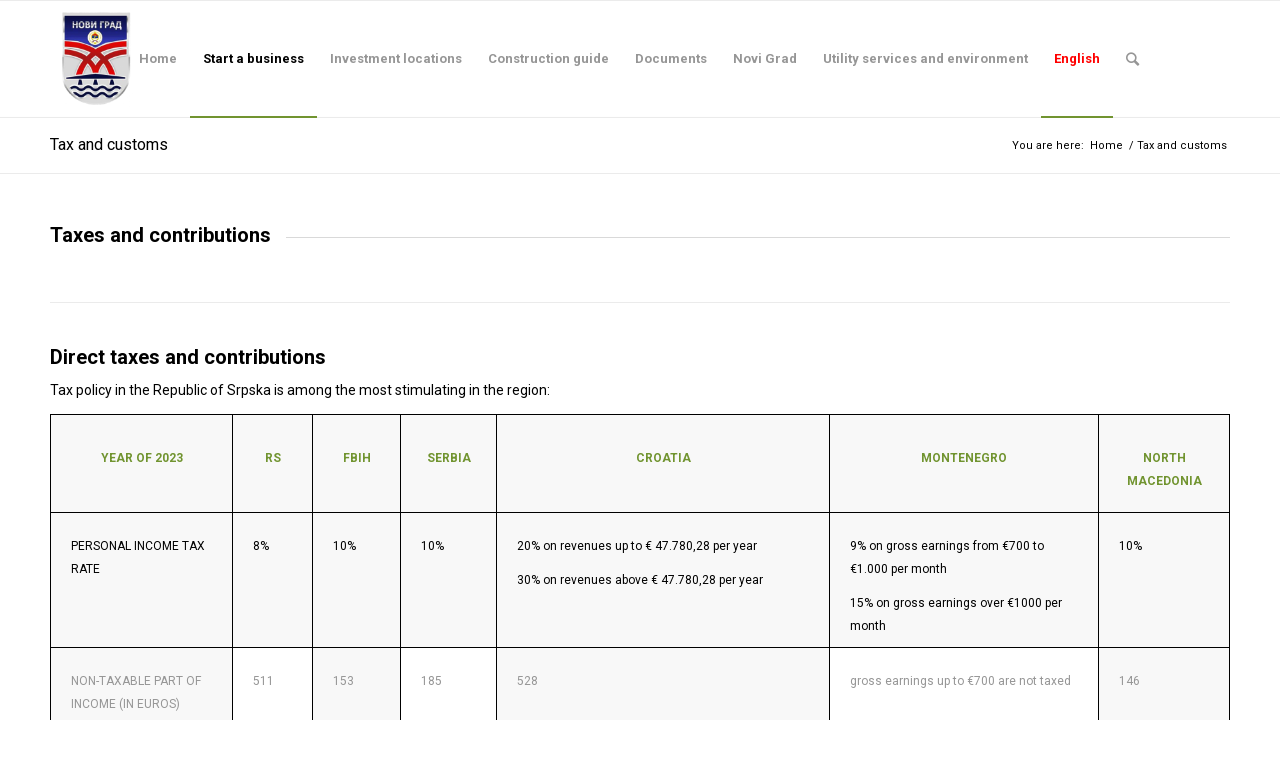

--- FILE ---
content_type: text/html; charset=UTF-8
request_url: http://investnovigrad.com/?page_id=79
body_size: 711144
content:
<!DOCTYPE html>
<html lang="en-US" class="html_stretched responsive av-preloader-disabled av-default-lightbox  html_header_top html_logo_left html_main_nav_header html_menu_right html_large html_header_sticky html_header_shrinking html_mobile_menu_phone html_header_searchicon html_content_align_center html_header_unstick_top_disabled html_header_stretch_disabled html_av-overlay-side html_av-overlay-side-classic html_av-submenu-noclone html_entry_id_79 av-no-preview html_text_menu_active ">
<head>
<meta charset="UTF-8" />
<meta name="robots" content="index, follow" />


<!-- mobile setting -->
<meta name="viewport" content="width=device-width, initial-scale=1, maximum-scale=1">

<!-- Scripts/CSS and wp_head hook -->
<title>Tax and customs &#8211; Opstina Novi Grad</title>
<link rel="alternate" hreflang="en" href="http://investnovigrad.com/?page_id=79" />
<link rel="alternate" hreflang="srl" href="http://investnovigrad.com/?page_id=281&#038;lang=lat" />
<link rel="alternate" hreflang="srb" href="http://investnovigrad.com/?page_id=1594&#038;lang=srb" />
<link rel='dns-prefetch' href='//s.w.org' />
<link rel="alternate" type="application/rss+xml" title="Opstina Novi Grad &raquo; Feed" href="http://investnovigrad.com/?feed=rss2" />
<link rel="alternate" type="application/rss+xml" title="Opstina Novi Grad &raquo; Comments Feed" href="http://investnovigrad.com/?feed=comments-rss2" />

<!-- google webfont font replacement -->

			<script type='text/javascript'>
			if(!document.cookie.match(/aviaPrivacyGoogleWebfontsDisabled/)){
				(function() {
					var f = document.createElement('link');
					
					f.type 	= 'text/css';
					f.rel 	= 'stylesheet';
					f.href 	= '//fonts.googleapis.com/css?family=Roboto:100,400,700';
					f.id 	= 'avia-google-webfont';
					
					document.getElementsByTagName('head')[0].appendChild(f);
				})();
			}
			</script>
					<script type="text/javascript">
			window._wpemojiSettings = {"baseUrl":"https:\/\/s.w.org\/images\/core\/emoji\/11\/72x72\/","ext":".png","svgUrl":"https:\/\/s.w.org\/images\/core\/emoji\/11\/svg\/","svgExt":".svg","source":{"concatemoji":"http:\/\/investnovigrad.com\/wp-includes\/js\/wp-emoji-release.min.js?ver=4.9.26"}};
			!function(e,a,t){var n,r,o,i=a.createElement("canvas"),p=i.getContext&&i.getContext("2d");function s(e,t){var a=String.fromCharCode;p.clearRect(0,0,i.width,i.height),p.fillText(a.apply(this,e),0,0);e=i.toDataURL();return p.clearRect(0,0,i.width,i.height),p.fillText(a.apply(this,t),0,0),e===i.toDataURL()}function c(e){var t=a.createElement("script");t.src=e,t.defer=t.type="text/javascript",a.getElementsByTagName("head")[0].appendChild(t)}for(o=Array("flag","emoji"),t.supports={everything:!0,everythingExceptFlag:!0},r=0;r<o.length;r++)t.supports[o[r]]=function(e){if(!p||!p.fillText)return!1;switch(p.textBaseline="top",p.font="600 32px Arial",e){case"flag":return s([55356,56826,55356,56819],[55356,56826,8203,55356,56819])?!1:!s([55356,57332,56128,56423,56128,56418,56128,56421,56128,56430,56128,56423,56128,56447],[55356,57332,8203,56128,56423,8203,56128,56418,8203,56128,56421,8203,56128,56430,8203,56128,56423,8203,56128,56447]);case"emoji":return!s([55358,56760,9792,65039],[55358,56760,8203,9792,65039])}return!1}(o[r]),t.supports.everything=t.supports.everything&&t.supports[o[r]],"flag"!==o[r]&&(t.supports.everythingExceptFlag=t.supports.everythingExceptFlag&&t.supports[o[r]]);t.supports.everythingExceptFlag=t.supports.everythingExceptFlag&&!t.supports.flag,t.DOMReady=!1,t.readyCallback=function(){t.DOMReady=!0},t.supports.everything||(n=function(){t.readyCallback()},a.addEventListener?(a.addEventListener("DOMContentLoaded",n,!1),e.addEventListener("load",n,!1)):(e.attachEvent("onload",n),a.attachEvent("onreadystatechange",function(){"complete"===a.readyState&&t.readyCallback()})),(n=t.source||{}).concatemoji?c(n.concatemoji):n.wpemoji&&n.twemoji&&(c(n.twemoji),c(n.wpemoji)))}(window,document,window._wpemojiSettings);
		</script>
		<style type="text/css">
img.wp-smiley,
img.emoji {
	display: inline !important;
	border: none !important;
	box-shadow: none !important;
	height: 1em !important;
	width: 1em !important;
	margin: 0 .07em !important;
	vertical-align: -0.1em !important;
	background: none !important;
	padding: 0 !important;
}
</style>
<link rel='stylesheet' id='document-gallery-css'  href='http://investnovigrad.com/wp-content/plugins/document-gallery/assets/css/style.min.css?ver=4.4.3' type='text/css' media='all' />
<link rel='stylesheet' id='image-hover-effects-css-css'  href='http://investnovigrad.com/wp-content/plugins/mega-addons-for-visual-composer/css/ihover.css?ver=4.9.26' type='text/css' media='all' />
<link rel='stylesheet' id='style-css-css'  href='http://investnovigrad.com/wp-content/plugins/mega-addons-for-visual-composer/css/style.css?ver=4.9.26' type='text/css' media='all' />
<link rel='stylesheet' id='font-awesome-latest-css'  href='http://investnovigrad.com/wp-content/plugins/mega-addons-for-visual-composer/css/font-awesome/css/font-awesome.css?ver=4.9.26' type='text/css' media='all' />
<link rel='stylesheet' id='modula_stylesheet-css'  href='http://investnovigrad.com/wp-content/plugins/modula-best-grid-gallery/scripts/modula.css?ver=1.3.6' type='text/css' media='all' />
<link rel='stylesheet' id='effects_stylesheet-css'  href='http://investnovigrad.com/wp-content/plugins/modula-best-grid-gallery/scripts/effects.css?ver=1.3.6' type='text/css' media='all' />
<link rel='stylesheet' id='wpml-menu-item-0-css'  href='//investnovigrad.com/wp-content/plugins/sitepress-multilingual-cms/templates/language-switchers/menu-item/style.css?ver=1' type='text/css' media='all' />
<style id='wpml-menu-item-0-inline-css' type='text/css'>
.wpml-ls-slot-3.wpml-ls-current-language, .wpml-ls-slot-3.wpml-ls-current-language a, .wpml-ls-slot-3.wpml-ls-current-language a:visited{color:#dd3333;}
.language_flag{ display: none; }
</style>
<link rel='stylesheet' id='avia-merged-styles-css'  href='http://investnovigrad.com/wp-content/uploads/dynamic_avia/avia-merged-styles-4cfc22e4f99126f2e9c5093de30c9b37.css' type='text/css' media='all' />
		<script type="text/javascript">
			ajaxurl = typeof(ajaxurl) !== 'string' ? 'http://investnovigrad.com/wp-admin/admin-ajax.php' : ajaxurl;
		</script>
		<script type='text/javascript' src='http://investnovigrad.com/wp-includes/js/jquery/jquery.js?ver=1.12.4'></script>
<script type='text/javascript' src='http://investnovigrad.com/wp-includes/js/jquery/jquery-migrate.min.js?ver=1.4.1'></script>
<script type='text/javascript' src='http://investnovigrad.com/wp-includes/js/jquery/ui/core.min.js?ver=1.11.4'></script>
<script type='text/javascript' src='http://investnovigrad.com/wp-content/plugins/mega-addons-for-visual-composer/js/script.js?ver=4.9.26'></script>
<script type='text/javascript' src='http://investnovigrad.com/wp-content/plugins/modula-best-grid-gallery/scripts/jquery.modula.js?ver=4.9.26'></script>
<script type='text/javascript' src='http://investnovigrad.com/wp-content/uploads/dynamic_avia/avia-head-scripts-ed45a0737b3e70aea463579c694589ba.js'></script>
                <script type="text/javascript">
                    var oldOnError = window.onerror;
                    window.onerror = function (message, url, lineNumber) {
                        if (oldOnError) oldOnError.apply(this, arguments);  // Call any previously assigned handler
                                                console.error(message, [url, "Line#: " + lineNumber]);
                                                return true;
                    };
                </script>
            <link rel='https://api.w.org/' href='http://investnovigrad.com/index.php?rest_route=/' />
<link rel="EditURI" type="application/rsd+xml" title="RSD" href="http://investnovigrad.com/xmlrpc.php?rsd" />
<link rel="wlwmanifest" type="application/wlwmanifest+xml" href="http://investnovigrad.com/wp-includes/wlwmanifest.xml" /> 
<meta name="generator" content="WordPress 4.9.26" />
<link rel="canonical" href="http://investnovigrad.com/?page_id=79" />
<link rel='shortlink' href='http://investnovigrad.com/?p=79' />
<link rel="alternate" type="application/json+oembed" href="http://investnovigrad.com/index.php?rest_route=%2Foembed%2F1.0%2Fembed&#038;url=http%3A%2F%2Finvestnovigrad.com%2F%3Fpage_id%3D79" />
<link rel="alternate" type="text/xml+oembed" href="http://investnovigrad.com/index.php?rest_route=%2Foembed%2F1.0%2Fembed&#038;url=http%3A%2F%2Finvestnovigrad.com%2F%3Fpage_id%3D79&#038;format=xml" />
<meta name="generator" content="WPML ver:4.0.5 stt:1,64,65;" />
<link rel="profile" href="http://gmpg.org/xfn/11" />
<link rel="alternate" type="application/rss+xml" title="Opstina Novi Grad RSS2 Feed" href="http://investnovigrad.com/?feed=rss2" />
<link rel="pingback" href="http://investnovigrad.com/xmlrpc.php" />
<!--[if lt IE 9]><script src="http://investnovigrad.com/wp-content/themes/enfold/js/html5shiv.js"></script><![endif]-->
<link rel="icon" href="http://investnovigrad.com/wp-content/uploads/2018/12/favicon-16x16.png" type="image/png">

<!-- To speed up the rendering and to display the site as fast as possible to the user we include some styles and scripts for above the fold content inline -->
<script type="text/javascript">'use strict';var avia_is_mobile=!1;if(/Android|webOS|iPhone|iPad|iPod|BlackBerry|IEMobile|Opera Mini/i.test(navigator.userAgent)&&'ontouchstart' in document.documentElement){avia_is_mobile=!0;document.documentElement.className+=' avia_mobile '}
else{document.documentElement.className+=' avia_desktop '};document.documentElement.className+=' js_active ';(function(){var e=['-webkit-','-moz-','-ms-',''],n='';for(var t in e){if(e[t]+'transform' in document.documentElement.style){document.documentElement.className+=' avia_transform ';n=e[t]+'transform'};if(e[t]+'perspective' in document.documentElement.style)document.documentElement.className+=' avia_transform3d '};if(typeof document.getElementsByClassName=='function'&&typeof document.documentElement.getBoundingClientRect=='function'&&avia_is_mobile==!1){if(n&&window.innerHeight>0){setTimeout(function(){var e=0,o={},a=0,t=document.getElementsByClassName('av-parallax'),i=window.pageYOffset||document.documentElement.scrollTop;for(e=0;e<t.length;e++){t[e].style.top='0px';o=t[e].getBoundingClientRect();a=Math.ceil((window.innerHeight+i-o.top)*0.3);t[e].style[n]='translate(0px, '+a+'px)';t[e].style.top='auto';t[e].className+=' enabled-parallax '}},50)}}})();</script>
<!-- BEGIN ExactMetrics v5.3.7 Universal Analytics - https://exactmetrics.com/ -->
<script>
(function(i,s,o,g,r,a,m){i['GoogleAnalyticsObject']=r;i[r]=i[r]||function(){
	(i[r].q=i[r].q||[]).push(arguments)},i[r].l=1*new Date();a=s.createElement(o),
	m=s.getElementsByTagName(o)[0];a.async=1;a.src=g;m.parentNode.insertBefore(a,m)
})(window,document,'script','https://www.google-analytics.com/analytics.js','ga');
  ga('create', 'UA-175499163-1', 'auto');
  ga('send', 'pageview');
</script>
<!-- END ExactMetrics Universal Analytics -->
		<style type="text/css" id="wp-custom-css">
			.inner-container img{
	padding: 10px;
}

#footer img{
	padding-top: 50px;
}

#footer{
	border-top:1px solid #ebebeb;
}

#media_image-5{
	margin-bottom: 0px;
}

#media_image-5 img{
	width: 100%;
}

#media_image-13{
	padding-left: 75px !important;
	padding-top: 10px !important;
}

.av_one_third{
	margin-left: 0px !important;
}



#text-7{
	width: 386px;
}

#text-5{
	width: 386px;
}


#footer p{
	text-align: justify;
	padding-top: 15px;
	width:386px;
	padding-left: 20px;
		color: #8a949b;
}

#footer .widget{
	margin: 0px;
}


.av-language-switch-item {
	pointer-events: none;
}

.avia_textblock a{
	color: #2d93c5;
	
}


.copyright a:last-child{
	pointer-events: none;
	display: none;
}

.copyright{
	color: black;
}

.copyright a{
	color: black;
}

#tabovi span:last-child{
	width: 2400px;
}

.image-overlay-inside{
	display: none;
}

.avia-fullwidth-portfolio .sort_width_container{
	padding-top: 0px;
}

.wpml-ls-display{
	color: red;
}

#text-7 {
	width: 550px;
}


#text-9 {
	width: 550px;
}


.histroija{
	text-align: justify;
}


#socket{
	border-color:#ebebeb;
}

#scroll-top-link{
	border-color: #ebebeb;
}


.toggle_wrap td{
	padding: 0px !important;
}

.av-inner-tab-title{
	text-transform: none;
}


.av-layout-tab{
	vertical-align: none;
}






@media screen and (max-width: 900px){
	#text-9{
		width: 100%;
	}
}


@media screen and (max-width: 900px){
	#text-7{
		width: 100%;
	}
}

@media screen and (max-width: 900px){
	#text-5{
		width: 100%;
	}
}


@media screen and (max-width: 1024px){
	#av-layout-grid-1{
		height: 100%;
	}
}

@media screen and (max-width: 1024px){
	.responsive #top #wrap_all .av-flex-cells .no_margin{
		display: table-caption;
	}
}

@media screen and (max-width: 1024px){
	.responsive #top #main .container_wrap:first-child{
		display: grid;
	}
}



#top .no_margin.av_one_third{
	width: 100%;
}


@media screen and (max-width: 1024px){
	#top .no_margin.av_one_third{
		width: 100%;
	}
}
		</style>
	<style type='text/css'>
@font-face {font-family: 'entypo-fontello'; font-weight: normal; font-style: normal;
src: url('http://investnovigrad.com/wp-content/themes/enfold/config-templatebuilder/avia-template-builder/assets/fonts/entypo-fontello.eot');
src: url('http://investnovigrad.com/wp-content/themes/enfold/config-templatebuilder/avia-template-builder/assets/fonts/entypo-fontello.eot?#iefix') format('embedded-opentype'), 
url('http://investnovigrad.com/wp-content/themes/enfold/config-templatebuilder/avia-template-builder/assets/fonts/entypo-fontello.woff') format('woff'), 
url('http://investnovigrad.com/wp-content/themes/enfold/config-templatebuilder/avia-template-builder/assets/fonts/entypo-fontello.ttf') format('truetype'), 
url('http://investnovigrad.com/wp-content/themes/enfold/config-templatebuilder/avia-template-builder/assets/fonts/entypo-fontello.svg#entypo-fontello') format('svg');
} #top .avia-font-entypo-fontello, body .avia-font-entypo-fontello, html body [data-av_iconfont='entypo-fontello']:before{ font-family: 'entypo-fontello'; }
</style>

<!--
Debugging Info for Theme support: 

Theme: Enfold
Version: 4.5
Installed: enfold
AviaFramework Version: 4.7
AviaBuilder Version: 0.9.5
aviaElementManager Version: 1.0.1
ML:4096-PU:27-PLA:21
WP:4.9.26
Compress: CSS:all theme files - JS:all theme files
Updates: disabled
PLAu:21
-->
</head>




<body id="top" class="page-template-default page page-id-79  rtl_columns stretched roboto" itemscope="itemscope" itemtype="https://schema.org/WebPage" >

	
	<div id='wrap_all'>

	
<header id='header' class='all_colors header_color light_bg_color  av_header_top av_logo_left av_main_nav_header av_menu_right av_large av_header_sticky av_header_shrinking av_header_stretch_disabled av_mobile_menu_phone av_header_searchicon av_header_unstick_top_disabled av_bottom_nav_disabled  av_header_border_disabled'  role="banner" itemscope="itemscope" itemtype="https://schema.org/WPHeader" >

		<div  id='header_main' class='container_wrap container_wrap_logo'>
	
        <div class='container av-logo-container'><div class='inner-container'><span class='logo'><a href='http://investnovigrad.com/'><img height='100' width='300' src='http://investnovigrad.com/wp-content/uploads/2018/12/46206217_1262421063897919_1464015838511104000_n-228x300.png' alt='Opstina Novi Grad' /></a></span><nav class='main_menu' data-selectname='Select a page'  role="navigation" itemscope="itemscope" itemtype="https://schema.org/SiteNavigationElement" ><div class="avia-menu av-main-nav-wrap"><ul id="avia-menu" class="menu av-main-nav"><li id="menu-item-70" class="menu-item menu-item-type-post_type menu-item-object-page menu-item-home menu-item-top-level menu-item-top-level-1"><a href="http://investnovigrad.com/" itemprop="url"><span class="avia-bullet"></span><span class="avia-menu-text">Home</span><span class="avia-menu-fx"><span class="avia-arrow-wrap"><span class="avia-arrow"></span></span></span></a></li>
<li id="menu-item-85" class="menu-item menu-item-type-custom menu-item-object-custom current-menu-ancestor current-menu-parent menu-item-has-children menu-item-top-level menu-item-top-level-2"><a href="http://investnovigrad.com/?page_id=71" itemprop="url"><span class="avia-bullet"></span><span class="avia-menu-text">Start a business</span><span class="avia-menu-fx"><span class="avia-arrow-wrap"><span class="avia-arrow"></span></span></span></a>


<ul class="sub-menu">
	<li id="menu-item-90" class="menu-item menu-item-type-post_type menu-item-object-page"><a href="http://investnovigrad.com/?page_id=71" itemprop="url"><span class="avia-bullet"></span><span class="avia-menu-text">Registration procedure</span></a></li>
	<li id="menu-item-89" class="menu-item menu-item-type-post_type menu-item-object-page"><a href="http://investnovigrad.com/?page_id=75" itemprop="url"><span class="avia-bullet"></span><span class="avia-menu-text">Operational costs</span></a></li>
	<li id="menu-item-88" class="menu-item menu-item-type-post_type menu-item-object-page"><a href="http://investnovigrad.com/?page_id=77" itemprop="url"><span class="avia-bullet"></span><span class="avia-menu-text">Workforce</span></a></li>
	<li id="menu-item-1855" class="menu-item menu-item-type-post_type menu-item-object-page current-menu-item page_item page-item-79 current_page_item"><a href="http://investnovigrad.com/?page_id=79" itemprop="url"><span class="avia-bullet"></span><span class="avia-menu-text">Tax and customs</span></a></li>
	<li id="menu-item-87" class="menu-item menu-item-type-post_type menu-item-object-page"><a href="http://investnovigrad.com/?page_id=81" itemprop="url"><span class="avia-bullet"></span><span class="avia-menu-text">Financial and non-financial support</span></a></li>
	<li id="menu-item-86" class="menu-item menu-item-type-post_type menu-item-object-page"><a href="http://investnovigrad.com/?page_id=83" itemprop="url"><span class="avia-bullet"></span><span class="avia-menu-text">PDF Guides for investors</span></a></li>
</ul>
</li>
<li id="menu-item-99" class="menu-item menu-item-type-custom menu-item-object-custom menu-item-has-children menu-item-top-level menu-item-top-level-3"><a href="http://investnovigrad.com/?page_id=93" itemprop="url"><span class="avia-bullet"></span><span class="avia-menu-text">Investment locations</span><span class="avia-menu-fx"><span class="avia-arrow-wrap"><span class="avia-arrow"></span></span></span></a>


<ul class="sub-menu">
	<li id="menu-item-102" class="menu-item menu-item-type-post_type menu-item-object-page"><a href="http://investnovigrad.com/?page_id=93" itemprop="url"><span class="avia-bullet"></span><span class="avia-menu-text">Greenfield locations</span></a></li>
	<li id="menu-item-101" class="menu-item menu-item-type-post_type menu-item-object-page"><a href="http://investnovigrad.com/?page_id=95" itemprop="url"><span class="avia-bullet"></span><span class="avia-menu-text">Brownfield locations</span></a></li>
	<li id="menu-item-100" class="menu-item menu-item-type-post_type menu-item-object-page"><a href="http://investnovigrad.com/?page_id=97" itemprop="url"><span class="avia-bullet"></span><span class="avia-menu-text">Available office spaces</span></a></li>
</ul>
</li>
<li id="menu-item-111" class="menu-item menu-item-type-custom menu-item-object-custom menu-item-has-children menu-item-top-level menu-item-top-level-4"><a href="http://investnovigrad.com/?page_id=103" itemprop="url"><span class="avia-bullet"></span><span class="avia-menu-text">Construction guide</span><span class="avia-menu-fx"><span class="avia-arrow-wrap"><span class="avia-arrow"></span></span></span></a>


<ul class="sub-menu">
	<li id="menu-item-112" class="menu-item menu-item-type-post_type menu-item-object-page"><a href="http://investnovigrad.com/?page_id=109" itemprop="url"><span class="avia-bullet"></span><span class="avia-menu-text">Construction guide</span></a></li>
	<li id="menu-item-115" class="menu-item menu-item-type-post_type menu-item-object-page"><a href="http://investnovigrad.com/?page_id=103" itemprop="url"><span class="avia-bullet"></span><span class="avia-menu-text">Location conditions</span></a></li>
	<li id="menu-item-114" class="menu-item menu-item-type-post_type menu-item-object-page"><a href="http://investnovigrad.com/?page_id=105" itemprop="url"><span class="avia-bullet"></span><span class="avia-menu-text">Building permit</span></a></li>
	<li id="menu-item-113" class="menu-item menu-item-type-post_type menu-item-object-page"><a href="http://investnovigrad.com/?page_id=107" itemprop="url"><span class="avia-bullet"></span><span class="avia-menu-text">Use permit</span></a></li>
</ul>
</li>
<li id="menu-item-118" class="menu-item menu-item-type-post_type menu-item-object-page menu-item-top-level menu-item-top-level-5"><a href="http://investnovigrad.com/?page_id=116" itemprop="url"><span class="avia-bullet"></span><span class="avia-menu-text">Documents</span><span class="avia-menu-fx"><span class="avia-arrow-wrap"><span class="avia-arrow"></span></span></span></a></li>
<li id="menu-item-136" class="menu-item menu-item-type-custom menu-item-object-custom menu-item-has-children menu-item-top-level menu-item-top-level-6"><a href="http://investnovigrad.com/?page_id=119" itemprop="url"><span class="avia-bullet"></span><span class="avia-menu-text">Novi Grad</span><span class="avia-menu-fx"><span class="avia-arrow-wrap"><span class="avia-arrow"></span></span></span></a>


<ul class="sub-menu">
	<li id="menu-item-145" class="menu-item menu-item-type-post_type menu-item-object-page"><a href="http://investnovigrad.com/?page_id=119" itemprop="url"><span class="avia-bullet"></span><span class="avia-menu-text">Why invest in Novi Grad?</span></a></li>
	<li id="menu-item-143" class="menu-item menu-item-type-post_type menu-item-object-page"><a href="http://investnovigrad.com/?page_id=121" itemprop="url"><span class="avia-bullet"></span><span class="avia-menu-text">Basic information</span></a></li>
	<li id="menu-item-142" class="menu-item menu-item-type-post_type menu-item-object-page"><a href="http://investnovigrad.com/?page_id=123" itemprop="url"><span class="avia-bullet"></span><span class="avia-menu-text">History</span></a></li>
	<li id="menu-item-141" class="menu-item menu-item-type-post_type menu-item-object-page"><a href="http://investnovigrad.com/?page_id=125" itemprop="url"><span class="avia-bullet"></span><span class="avia-menu-text">Location</span></a></li>
	<li id="menu-item-140" class="menu-item menu-item-type-post_type menu-item-object-page"><a href="http://investnovigrad.com/?page_id=127" itemprop="url"><span class="avia-bullet"></span><span class="avia-menu-text">Spatial plan</span></a></li>
	<li id="menu-item-139" class="menu-item menu-item-type-post_type menu-item-object-page"><a href="http://investnovigrad.com/?page_id=129" itemprop="url"><span class="avia-bullet"></span><span class="avia-menu-text">Economy structure</span></a></li>
	<li id="menu-item-138" class="menu-item menu-item-type-post_type menu-item-object-page"><a href="http://investnovigrad.com/?page_id=131" itemprop="url"><span class="avia-bullet"></span><span class="avia-menu-text">Investment Sectors</span></a></li>
	<li id="menu-item-137" class="menu-item menu-item-type-post_type menu-item-object-page"><a href="http://investnovigrad.com/?page_id=133" itemprop="url"><span class="avia-bullet"></span><span class="avia-menu-text">Multimedia presentation</span></a></li>
	<li id="menu-item-148" class="menu-item menu-item-type-post_type menu-item-object-page"><a href="http://investnovigrad.com/?page_id=146" itemprop="url"><span class="avia-bullet"></span><span class="avia-menu-text">Support</span></a></li>
</ul>
</li>
<li id="menu-item-15147" class="menu-item menu-item-type-post_type menu-item-object-page menu-item-has-children menu-item-top-level menu-item-top-level-7"><a href="http://investnovigrad.com/?page_id=15144" itemprop="url"><span class="avia-bullet"></span><span class="avia-menu-text">Utility services and environment</span><span class="avia-menu-fx"><span class="avia-arrow-wrap"><span class="avia-arrow"></span></span></span></a>


<ul class="sub-menu">
	<li id="menu-item-15492" class="menu-item menu-item-type-post_type menu-item-object-page"><a href="http://investnovigrad.com/?page_id=15431" itemprop="url"><span class="avia-bullet"></span><span class="avia-menu-text">Utility services</span></a></li>
	<li id="menu-item-15491" class="menu-item menu-item-type-post_type menu-item-object-page"><a href="http://investnovigrad.com/?page_id=15451" itemprop="url"><span class="avia-bullet"></span><span class="avia-menu-text">Environment</span></a></li>
</ul>
</li>
<li id="menu-item-wpml-ls-3-en" class="menu-item-language menu-item-language-current menu-item wpml-ls-slot-3 wpml-ls-item wpml-ls-item-en wpml-ls-current-language wpml-ls-menu-item wpml-ls-first-item menu-item-type-wpml_ls_menu_item menu-item-object-wpml_ls_menu_item menu-item-has-children menu-item-top-level menu-item-top-level-8"><a title="English" href="http://investnovigrad.com/?page_id=79" itemprop="url"><span class="avia-bullet"></span><span class="avia-menu-text"><span class="wpml-ls-display">English</span></span><span class="avia-menu-fx"><span class="avia-arrow-wrap"><span class="avia-arrow"></span></span></span></a>


<ul class="sub-menu">
	<li id="menu-item-wpml-ls-3-lat" class="menu-item-language menu-item wpml-ls-slot-3 wpml-ls-item wpml-ls-item-lat wpml-ls-menu-item menu-item-type-wpml_ls_menu_item menu-item-object-wpml_ls_menu_item"><a title="Latinica" href="http://investnovigrad.com/?page_id=281&amp;lang=lat" itemprop="url"><span class="avia-bullet"></span><span class="avia-menu-text"><span class="wpml-ls-display">Latinica</span></span></a></li>
	<li id="menu-item-wpml-ls-3-srb" class="menu-item-language menu-item wpml-ls-slot-3 wpml-ls-item wpml-ls-item-srb wpml-ls-menu-item wpml-ls-last-item menu-item-type-wpml_ls_menu_item menu-item-object-wpml_ls_menu_item"><a title="ћирилица" href="http://investnovigrad.com/?page_id=1594&amp;lang=srb" itemprop="url"><span class="avia-bullet"></span><span class="avia-menu-text"><span class="wpml-ls-display">ћирилица</span></span></a></li>
</ul>
</li>
<li id="menu-item-search" class="noMobile menu-item menu-item-search-dropdown menu-item-avia-special">
							<a href="?s=" rel="nofollow" data-avia-search-tooltip="

&lt;form action=&quot;http://investnovigrad.com/&quot; id=&quot;searchform&quot; method=&quot;get&quot; class=&quot;&quot;&gt;
	&lt;div&gt;
		&lt;input type=&quot;submit&quot; value=&quot;&quot; id=&quot;searchsubmit&quot; class=&quot;button avia-font-entypo-fontello&quot; /&gt;
		&lt;input type=&quot;text&quot; id=&quot;s&quot; name=&quot;s&quot; value=&quot;&quot; placeholder='Search' /&gt;
			&lt;/div&gt;
&lt;input type='hidden' name='lang' value='en' /&gt;&lt;/form&gt;" aria-hidden='true' data-av_icon='' data-av_iconfont='entypo-fontello'><span class="avia_hidden_link_text">Search</span></a>
	        		   </li><li class='av-language-switch-item language_en avia_current_lang'><a href='http://investnovigrad.com/?page_id=79'>	<span class='language_flag'><img title='English' src='http://investnovigrad.com/wp-content/plugins/sitepress-multilingual-cms/res/flags/en.png' /></span></a></li><li class='av-language-switch-item language_lat '><a href='http://investnovigrad.com/?page_id=281&lang=lat'>	<span class='language_flag'><img title='Latinica' src='http://investnovigrad.com/wp-content/uploads/flags/rs.png' /></span></a></li><li class='av-language-switch-item language_srb '><a href='http://investnovigrad.com/?page_id=1594&lang=srb'>	<span class='language_flag'><img title='ћирилица' src='http://investnovigrad.com/wp-content/uploads/flags/rs.png' /></span></a></li><li class="av-burger-menu-main menu-item-avia-special ">
	        			<a href="#">
							<span class="av-hamburger av-hamburger--spin av-js-hamburger">
					        <span class="av-hamburger-box">
						          <span class="av-hamburger-inner"></span>
						          <strong>Menu</strong>
					        </span>
							</span>
						</a>
	        		   </li></ul></div></nav></div> </div> 
		<!-- end container_wrap-->
		</div>
		<div class='header_bg'></div>

<!-- end header -->
</header>
		
	<div id='main' class='all_colors' data-scroll-offset='116'>

	<div class='stretch_full container_wrap alternate_color light_bg_color title_container'><div class='container'><h1 class='main-title entry-title'><a href='http://investnovigrad.com/?page_id=79' rel='bookmark' title='Permanent Link: Tax and customs'  itemprop="headline" >Tax and customs</a></h1><div class="breadcrumb breadcrumbs avia-breadcrumbs"><div class="breadcrumb-trail" xmlns:v="http://rdf.data-vocabulary.org/#"><span class="trail-before"><span class="breadcrumb-title">You are here:</span></span> <span><a rel="v:url" property="v:title" href="http://investnovigrad.com" title="Opstina Novi Grad"  class="trail-begin">Home</a></span> <span class="sep">/</span> <span class="trail-end">Tax and customs</span></div></div></div></div><div  class='main_color container_wrap_first container_wrap fullsize' style=' '   style=' ' ><div class='container' ><main  role="main" itemprop="mainContentOfPage"  class='template-page content  av-content-full alpha units'><div class='post-entry post-entry-type-page post-entry-79'><div class='entry-content-wrapper clearfix'><div style='padding-bottom:10px; ' class='av-special-heading av-special-heading-h3    avia-builder-el-0  el_before_av_hr  avia-builder-el-first  '><h3 class='av-special-heading-tag '  itemprop="headline"  >Taxes and contributions</h3><div class='special-heading-border'><div class='special-heading-inner-border' ></div></div></div>
<div  class='hr hr-default   avia-builder-el-1  el_after_av_heading  el_before_av_textblock '><span class='hr-inner ' ><span class='hr-inner-style'></span></span></div>
<section class="av_textblock_section "  itemscope="itemscope" itemtype="https://schema.org/CreativeWork" ><div class='avia_textblock  '   itemprop="text" ><h3 class="MsoNormal" style="text-align: justify;">Direct taxes and contributions</h3>
<p class="MsoNormal" style="text-align: justify;">Tax policy in the Republic of Srpska is among the most stimulating in the region:</p>
<table class="MsoNormalTable" style="width: 100.0%; background: white; border-collapse: collapse; border: none; mso-border-alt: solid windowtext .5pt; mso-yfti-tbllook: 1184; mso-padding-alt: 0cm 0cm 0cm 0cm; mso-border-insideh: .5pt solid windowtext; mso-border-insidev: .5pt solid windowtext;" border="1" width="100%" cellspacing="0" cellpadding="0">
<thead>
<tr style="mso-yfti-irow: 0; mso-yfti-firstrow: yes;">
<td style="width: 15.5%; border: solid windowtext 1.0pt; mso-border-alt: solid windowtext .5pt; padding: 15.0pt 15.0pt 15.0pt 15.0pt;" width="15%">
<p class="MsoNormal" style="margin-bottom: .0001pt; text-align: center;" align="center"><strong style="mso-bidi-font-weight: normal;"><span style="font-size: 9.0pt; mso-bidi-font-size: 11.0pt; line-height: 107%;">YEAR OF 2023</span></strong></p>
</td>
<td style="width: 6.82%; border: solid windowtext 1.0pt; border-left: none; mso-border-left-alt: solid windowtext .5pt; mso-border-alt: solid windowtext .5pt; padding: 15.0pt 15.0pt 15.0pt 15.0pt;" width="6%">
<p class="MsoNormal" style="margin-bottom: .0001pt; text-align: center;" align="center"><strong style="mso-bidi-font-weight: normal;"><span style="font-size: 9.0pt; mso-bidi-font-size: 11.0pt; line-height: 107%;">RS</span></strong></p>
</td>
<td style="width: 7.52%; border: solid windowtext 1.0pt; border-left: none; mso-border-left-alt: solid windowtext .5pt; mso-border-alt: solid windowtext .5pt; padding: 15.0pt 15.0pt 15.0pt 15.0pt;" width="7%">
<p class="MsoNormal" style="margin-bottom: .0001pt; text-align: center;" align="center"><strong style="mso-bidi-font-weight: normal;"><span style="font-size: 9.0pt; mso-bidi-font-size: 11.0pt; line-height: 107%;">FBIH</span></strong></p>
</td>
<td style="width: 8.16%; border: solid windowtext 1.0pt; border-left: none; mso-border-left-alt: solid windowtext .5pt; mso-border-alt: solid windowtext .5pt; padding: 15.0pt 15.0pt 15.0pt 15.0pt;" width="8%">
<p class="MsoNormal" style="margin-bottom: .0001pt; text-align: center;" align="center"><strong style="mso-bidi-font-weight: normal;"><span style="font-size: 9.0pt; mso-bidi-font-size: 11.0pt; line-height: 107%;">SERBIA</span></strong></p>
</td>
<td style="width: 28.32%; border: solid windowtext 1.0pt; border-left: none; mso-border-left-alt: solid windowtext .5pt; mso-border-alt: solid windowtext .5pt; padding: 15.0pt 15.0pt 15.0pt 15.0pt;" width="28%">
<p class="MsoNormal" style="margin-bottom: .0001pt; text-align: center;" align="center"><strong style="mso-bidi-font-weight: normal;"><span style="font-size: 9.0pt; mso-bidi-font-size: 11.0pt; line-height: 107%;">CROATIA</span></strong></p>
</td>
<td style="border: solid windowtext 1.0pt; border-left: none; mso-border-left-alt: solid windowtext .5pt; mso-border-alt: solid windowtext .5pt; padding: 15.0pt 15.0pt 15.0pt 15.0pt;">
<p class="MsoNormal" style="margin-bottom: .0001pt; text-align: center;" align="center"><strong style="mso-bidi-font-weight: normal;"><span style="font-size: 9.0pt; mso-bidi-font-size: 11.0pt; line-height: 107%;">MONTENEGRO</span></strong></p>
</td>
<td style="border: solid windowtext 1.0pt; border-left: none; mso-border-left-alt: solid windowtext .5pt; mso-border-alt: solid windowtext .5pt; padding: 15.0pt 15.0pt 15.0pt 15.0pt;">
<p class="MsoNormal" style="margin-bottom: .0001pt; text-align: center;" align="center"><strong style="mso-bidi-font-weight: normal;"><span style="font-size: 9.0pt; mso-bidi-font-size: 11.0pt; line-height: 107%;">NORTH MACEDONIA</span></strong></p>
</td>
</tr>
</thead>
<tbody>
<tr style="mso-yfti-irow: 1; height: 48.1pt;">
<td style="width: 15.5%; border: solid windowtext 1.0pt; border-top: none; mso-border-top-alt: solid windowtext .5pt; mso-border-alt: solid windowtext .5pt; background: #F8F8F8; padding: 7.5pt 15.0pt 7.5pt 15.0pt; height: 48.1pt;" width="15%">
<p class="MsoNormal" style="margin-bottom: .0001pt;"><span style="font-size: 9.0pt; mso-bidi-font-size: 11.0pt; line-height: 107%;">PERSONAL INCOME TAX RATE</span></p>
</td>
<td style="width: 6.82%; border-top: none; border-left: none; border-bottom: solid windowtext 1.0pt; border-right: solid windowtext 1.0pt; mso-border-top-alt: solid windowtext .5pt; mso-border-left-alt: solid windowtext .5pt; mso-border-alt: solid windowtext .5pt; padding: 7.5pt 15.0pt 7.5pt 15.0pt; height: 48.1pt;" width="6%">
<p class="MsoNormal" style="margin-bottom: .0001pt;"><span style="font-size: 9.0pt; mso-bidi-font-size: 11.0pt; line-height: 107%;">8%</span></p>
</td>
<td style="width: 7.52%; border-top: none; border-left: none; border-bottom: solid windowtext 1.0pt; border-right: solid windowtext 1.0pt; mso-border-top-alt: solid windowtext .5pt; mso-border-left-alt: solid windowtext .5pt; mso-border-alt: solid windowtext .5pt; background: #F8F8F8; padding: 7.5pt 15.0pt 7.5pt 15.0pt; height: 48.1pt;" width="7%">
<p class="MsoNormal" style="margin-bottom: .0001pt;"><span style="font-size: 9.0pt; mso-bidi-font-size: 11.0pt; line-height: 107%;">10%</span></p>
</td>
<td style="width: 8.16%; border-top: none; border-left: none; border-bottom: solid windowtext 1.0pt; border-right: solid windowtext 1.0pt; mso-border-top-alt: solid windowtext .5pt; mso-border-left-alt: solid windowtext .5pt; mso-border-alt: solid windowtext .5pt; padding: 7.5pt 15.0pt 7.5pt 15.0pt; height: 48.1pt;" width="8%">
<p class="MsoNormal" style="margin-bottom: .0001pt;"><span style="font-size: 9.0pt; mso-bidi-font-size: 11.0pt; line-height: 107%;">10%</span></p>
</td>
<td style="width: 28.32%; border-top: none; border-left: none; border-bottom: solid windowtext 1.0pt; border-right: solid windowtext 1.0pt; mso-border-top-alt: solid windowtext .5pt; mso-border-left-alt: solid windowtext .5pt; mso-border-alt: solid windowtext .5pt; background: #F8F8F8; padding: 7.5pt 15.0pt 7.5pt 15.0pt; height: 48.1pt;" width="28%">
<p class="MsoNormal" style="margin-bottom: .0001pt;"><span style="font-size: 9.0pt; mso-bidi-font-size: 11.0pt; line-height: 107%;">20% on revenues up to &euro; 47.780,28 per year</span></p>
<p class="MsoNormal" style="margin-bottom: .0001pt;"><span style="font-size: 9.0pt; mso-bidi-font-size: 11.0pt; line-height: 107%;">30% on revenues above &euro; 47.780,28 per year</span></p>
</td>
<td style="border-top: none; border-left: none; border-bottom: solid windowtext 1.0pt; border-right: solid windowtext 1.0pt; mso-border-top-alt: solid windowtext .5pt; mso-border-left-alt: solid windowtext .5pt; mso-border-alt: solid windowtext .5pt; padding: 7.5pt 15.0pt 7.5pt 15.0pt; height: 48.1pt;">
<p class="MsoNormal" style="margin-bottom: .0001pt;"><span style="font-size: 9.0pt; mso-bidi-font-size: 11.0pt; line-height: 107%;">9% on gross earnings from &euro;700 to &euro;1.000 per month</span></p>
<p class="MsoNormal" style="margin-bottom: .0001pt;"><span style="font-size: 9.0pt; mso-bidi-font-size: 11.0pt; line-height: 107%;">15% on gross earnings over &euro;1000 per month</span></p>
</td>
<td style="border-top: none; border-left: none; border-bottom: solid windowtext 1.0pt; border-right: solid windowtext 1.0pt; mso-border-top-alt: solid windowtext .5pt; mso-border-left-alt: solid windowtext .5pt; mso-border-alt: solid windowtext .5pt; background: #F8F8F8; padding: 7.5pt 15.0pt 7.5pt 15.0pt; height: 48.1pt;">
<p class="MsoNormal" style="margin-bottom: .0001pt;"><span style="font-size: 9.0pt; mso-bidi-font-size: 11.0pt; line-height: 107%;">10%</span></p>
</td>
</tr>
<tr style="mso-yfti-irow: 2;">
<td style="width: 15.5%; border: solid windowtext 1.0pt; border-top: none; mso-border-top-alt: solid windowtext .5pt; mso-border-alt: solid windowtext .5pt; background: #F8F8F8; padding: 7.5pt 15.0pt 7.5pt 15.0pt;" width="15%">
<p class="MsoNormal" style="margin-bottom: .0001pt;"><span style="font-size: 9.0pt; mso-bidi-font-size: 11.0pt; line-height: 107%;">NON-TAXABLE PART OF INCOME&nbsp;(IN EUROS)</span></p>
</td>
<td style="width: 6.82%; border-top: none; border-left: none; border-bottom: solid windowtext 1.0pt; border-right: solid windowtext 1.0pt; mso-border-top-alt: solid windowtext .5pt; mso-border-left-alt: solid windowtext .5pt; mso-border-alt: solid windowtext .5pt; padding: 7.5pt 15.0pt 7.5pt 15.0pt;" width="6%">
<p class="MsoNormal" style="margin-bottom: .0001pt;"><span style="font-size: 9.0pt; mso-bidi-font-size: 11.0pt; line-height: 107%;">511</span></p>
</td>
<td style="width: 7.52%; border-top: none; border-left: none; border-bottom: solid windowtext 1.0pt; border-right: solid windowtext 1.0pt; mso-border-top-alt: solid windowtext .5pt; mso-border-left-alt: solid windowtext .5pt; mso-border-alt: solid windowtext .5pt; background: #F8F8F8; padding: 7.5pt 15.0pt 7.5pt 15.0pt;" width="7%">
<p class="MsoNormal" style="margin-bottom: .0001pt;"><span style="font-size: 9.0pt; mso-bidi-font-size: 11.0pt; line-height: 107%;">153</span></p>
</td>
<td style="width: 8.16%; border-top: none; border-left: none; border-bottom: solid windowtext 1.0pt; border-right: solid windowtext 1.0pt; mso-border-top-alt: solid windowtext .5pt; mso-border-left-alt: solid windowtext .5pt; mso-border-alt: solid windowtext .5pt; padding: 7.5pt 15.0pt 7.5pt 15.0pt;" width="8%">
<p class="MsoNormal" style="margin-bottom: .0001pt;"><span style="font-size: 9.0pt; mso-bidi-font-size: 11.0pt; line-height: 107%;">185</span></p>
</td>
<td style="width: 28.32%; border-top: none; border-left: none; border-bottom: solid windowtext 1.0pt; border-right: solid windowtext 1.0pt; mso-border-top-alt: solid windowtext .5pt; mso-border-left-alt: solid windowtext .5pt; mso-border-alt: solid windowtext .5pt; background: #F8F8F8; padding: 7.5pt 15.0pt 7.5pt 15.0pt;" width="28%">
<p class="MsoNormal" style="margin-bottom: .0001pt;"><span style="font-size: 9.0pt; mso-bidi-font-size: 11.0pt; line-height: 107%;">528</span></p>
</td>
<td style="border-top: none; border-left: none; border-bottom: solid windowtext 1.0pt; border-right: solid windowtext 1.0pt; mso-border-top-alt: solid windowtext .5pt; mso-border-left-alt: solid windowtext .5pt; mso-border-alt: solid windowtext .5pt; padding: 7.5pt 15.0pt 7.5pt 15.0pt;">
<p class="MsoNormal" style="margin-bottom: .0001pt;"><span style="font-size: 9.0pt; mso-bidi-font-size: 11.0pt; line-height: 107%;">gross earnings up to &euro;700 are not taxed</span></p>
</td>
<td style="border-top: none; border-left: none; border-bottom: solid windowtext 1.0pt; border-right: solid windowtext 1.0pt; mso-border-top-alt: solid windowtext .5pt; mso-border-left-alt: solid windowtext .5pt; mso-border-alt: solid windowtext .5pt; background: #F8F8F8; padding: 7.5pt 15.0pt 7.5pt 15.0pt;">
<p class="MsoNormal" style="margin-bottom: .0001pt;"><span style="font-size: 9.0pt; mso-bidi-font-size: 11.0pt; line-height: 107%;">146</span></p>
</td>
</tr>
<tr style="mso-yfti-irow: 3;">
<td style="width: 15.5%; border: solid windowtext 1.0pt; border-top: none; mso-border-top-alt: solid windowtext .5pt; mso-border-alt: solid windowtext .5pt; background: #F8F8F8; padding: 7.5pt 15.0pt 7.5pt 15.0pt;" width="15%">
<p class="MsoNormal" style="margin-bottom: .0001pt;"><span style="font-size: 9.0pt; mso-bidi-font-size: 11.0pt; line-height: 107%;">DIVIDEND TAX RATE</span></p>
</td>
<td style="width: 6.82%; border-top: none; border-left: none; border-bottom: solid windowtext 1.0pt; border-right: solid windowtext 1.0pt; mso-border-top-alt: solid windowtext .5pt; mso-border-left-alt: solid windowtext .5pt; mso-border-alt: solid windowtext .5pt; padding: 7.5pt 15.0pt 7.5pt 15.0pt;" width="6%">
<p class="MsoNormal" style="margin-bottom: .0001pt;"><span style="font-size: 9.0pt; mso-bidi-font-size: 11.0pt; line-height: 107%;">&ndash;</span></p>
</td>
<td style="width: 7.52%; border-top: none; border-left: none; border-bottom: solid windowtext 1.0pt; border-right: solid windowtext 1.0pt; mso-border-top-alt: solid windowtext .5pt; mso-border-left-alt: solid windowtext .5pt; mso-border-alt: solid windowtext .5pt; background: #F8F8F8; padding: 7.5pt 15.0pt 7.5pt 15.0pt;" width="7%">
<p class="MsoNormal" style="margin-bottom: .0001pt;"><span style="font-size: 9.0pt; mso-bidi-font-size: 11.0pt; line-height: 107%;">&ndash;</span></p>
</td>
<td style="width: 8.16%; border-top: none; border-left: none; border-bottom: solid windowtext 1.0pt; border-right: solid windowtext 1.0pt; mso-border-top-alt: solid windowtext .5pt; mso-border-left-alt: solid windowtext .5pt; mso-border-alt: solid windowtext .5pt; padding: 7.5pt 15.0pt 7.5pt 15.0pt;" width="8%">
<p class="MsoNormal" style="margin-bottom: .0001pt;"><span style="font-size: 9.0pt; mso-bidi-font-size: 11.0pt; line-height: 107%;">20%</span></p>
</td>
<td style="width: 28.32%; border-top: none; border-left: none; border-bottom: solid windowtext 1.0pt; border-right: solid windowtext 1.0pt; mso-border-top-alt: solid windowtext .5pt; mso-border-left-alt: solid windowtext .5pt; mso-border-alt: solid windowtext .5pt; background: #F8F8F8; padding: 7.5pt 15.0pt 7.5pt 15.0pt;" width="28%">
<p class="MsoNormal" style="margin-bottom: .0001pt;"><span style="font-size: 9.0pt; mso-bidi-font-size: 11.0pt; line-height: 107%;">10%</span></p>
</td>
<td style="border-top: none; border-left: none; border-bottom: solid windowtext 1.0pt; border-right: solid windowtext 1.0pt; mso-border-top-alt: solid windowtext .5pt; mso-border-left-alt: solid windowtext .5pt; mso-border-alt: solid windowtext .5pt; padding: 7.5pt 15.0pt 7.5pt 15.0pt;">
<p class="MsoNormal" style="margin-bottom: .0001pt;"><span style="font-size: 9.0pt; mso-bidi-font-size: 11.0pt; line-height: 107%;">15%</span></p>
</td>
<td style="border-top: none; border-left: none; border-bottom: solid windowtext 1.0pt; border-right: solid windowtext 1.0pt; mso-border-top-alt: solid windowtext .5pt; mso-border-left-alt: solid windowtext .5pt; mso-border-alt: solid windowtext .5pt; background: #F8F8F8; padding: 7.5pt 15.0pt 7.5pt 15.0pt;">
<p class="MsoNormal" style="margin-bottom: .0001pt;"><span style="font-size: 9.0pt; mso-bidi-font-size: 11.0pt; line-height: 107%;">10%</span></p>
</td>
</tr>
<tr style="mso-yfti-irow: 4;">
<td style="width: 15.5%; border: solid windowtext 1.0pt; border-top: none; mso-border-top-alt: solid windowtext .5pt; mso-border-alt: solid windowtext .5pt; background: #F8F8F8; padding: 7.5pt 15.0pt 7.5pt 15.0pt;" width="15%">
<p class="MsoNormal" style="margin-bottom: .0001pt;"><span style="font-size: 9.0pt; mso-bidi-font-size: 11.0pt; line-height: 107%;">CORPORATE INCOME TAX RATE</span></p>
</td>
<td style="width: 6.82%; border-top: none; border-left: none; border-bottom: solid windowtext 1.0pt; border-right: solid windowtext 1.0pt; mso-border-top-alt: solid windowtext .5pt; mso-border-left-alt: solid windowtext .5pt; mso-border-alt: solid windowtext .5pt; padding: 7.5pt 15.0pt 7.5pt 15.0pt;" width="6%">
<p class="MsoNormal" style="margin-bottom: .0001pt;"><span style="font-size: 9.0pt; mso-bidi-font-size: 11.0pt; line-height: 107%;">10%</span></p>
</td>
<td style="width: 7.52%; border-top: none; border-left: none; border-bottom: solid windowtext 1.0pt; border-right: solid windowtext 1.0pt; mso-border-top-alt: solid windowtext .5pt; mso-border-left-alt: solid windowtext .5pt; mso-border-alt: solid windowtext .5pt; background: #F8F8F8; padding: 7.5pt 15.0pt 7.5pt 15.0pt;" width="7%">
<p class="MsoNormal" style="margin-bottom: .0001pt;"><span style="font-size: 9.0pt; mso-bidi-font-size: 11.0pt; line-height: 107%;">10%</span></p>
</td>
<td style="width: 8.16%; border-top: none; border-left: none; border-bottom: solid windowtext 1.0pt; border-right: solid windowtext 1.0pt; mso-border-top-alt: solid windowtext .5pt; mso-border-left-alt: solid windowtext .5pt; mso-border-alt: solid windowtext .5pt; padding: 7.5pt 15.0pt 7.5pt 15.0pt;" width="8%">
<p class="MsoNormal" style="margin-bottom: .0001pt;"><span style="font-size: 9.0pt; mso-bidi-font-size: 11.0pt; line-height: 107%;">15%</span></p>
</td>
<td style="width: 28.32%; border-top: none; border-left: none; border-bottom: solid windowtext 1.0pt; border-right: solid windowtext 1.0pt; mso-border-top-alt: solid windowtext .5pt; mso-border-left-alt: solid windowtext .5pt; mso-border-alt: solid windowtext .5pt; background: #F8F8F8; padding: 7.5pt 15.0pt 7.5pt 15.0pt;" width="28%">
<p class="MsoNormal" style="margin-bottom: .0001pt;"><span style="font-size: 9.0pt; mso-bidi-font-size: 11.0pt; line-height: 107%;">10% for revenues up &euro; 995.421,06 and</span></p>
<p class="MsoNormal" style="margin-bottom: .0001pt;"><span style="font-size: 9.0pt; mso-bidi-font-size: 11.0pt; line-height: 107%;">18% for revenues equal or higher than 7.500.000, 01 HRK</span></p>
</td>
<td style="border-top: none; border-left: none; border-bottom: solid windowtext 1.0pt; border-right: solid windowtext 1.0pt; mso-border-top-alt: solid windowtext .5pt; mso-border-left-alt: solid windowtext .5pt; mso-border-alt: solid windowtext .5pt; padding: 7.5pt 15.0pt 7.5pt 15.0pt;">
<p class="MsoNormal" style="margin-bottom: .0001pt;"><span style="font-size: 9.0pt; mso-bidi-font-size: 11.0pt; line-height: 107%;">9% on profit up to &euro;100.000</span></p>
<p class="MsoNormal" style="margin-bottom: .0001pt;"><span style="font-size: 9.0pt; mso-bidi-font-size: 11.0pt; line-height: 107%;">9.000 &euro; +12% on profit from &euro;100.000 to &euro;1.500.000</span></p>
<p class="MsoNormal" style="margin-bottom: .0001pt;"><span style="font-size: 9.0pt; mso-bidi-font-size: 11.0pt; line-height: 107%;">177.000 &euro; +15% on profit over &euro;1.500.000</span></p>
</td>
<td style="border-top: none; border-left: none; border-bottom: solid windowtext 1.0pt; border-right: solid windowtext 1.0pt; mso-border-top-alt: solid windowtext .5pt; mso-border-left-alt: solid windowtext .5pt; mso-border-alt: solid windowtext .5pt; background: #F8F8F8; padding: 7.5pt 15.0pt 7.5pt 15.0pt;">
<p class="MsoNormal" style="margin-bottom: .0001pt;"><span style="font-size: 9.0pt; mso-bidi-font-size: 11.0pt; line-height: 107%;">10%</span></p>
</td>
</tr>
<tr style="mso-yfti-irow: 5;">
<td style="width: 15.5%; border: solid windowtext 1.0pt; border-top: none; mso-border-top-alt: solid windowtext .5pt; mso-border-alt: solid windowtext .5pt; background: #F8F8F8; padding: 7.5pt 15.0pt 7.5pt 15.0pt;" width="15%">
<p class="MsoNormal" style="margin-bottom: .0001pt;"><span style="font-size: 9.0pt; mso-bidi-font-size: 11.0pt; line-height: 107%;">CUMULATIVE CONTRIBUTION&nbsp;RATE TO GROSS SALARY</span></p>
</td>
<td style="width: 6.82%; border-top: none; border-left: none; border-bottom: solid windowtext 1.0pt; border-right: solid windowtext 1.0pt; mso-border-top-alt: solid windowtext .5pt; mso-border-left-alt: solid windowtext .5pt; mso-border-alt: solid windowtext .5pt; padding: 7.5pt 15.0pt 7.5pt 15.0pt;" width="6%">
<p class="MsoNormal" style="margin-bottom: .0001pt;"><span style="font-size: 9.0pt; mso-bidi-font-size: 11.0pt; line-height: 107%;">31%</span></p>
</td>
<td style="width: 7.52%; border-top: none; border-left: none; border-bottom: solid windowtext 1.0pt; border-right: solid windowtext 1.0pt; mso-border-top-alt: solid windowtext .5pt; mso-border-left-alt: solid windowtext .5pt; mso-border-alt: solid windowtext .5pt; background: #F8F8F8; padding: 7.5pt 15.0pt 7.5pt 15.0pt;" width="7%">
<p class="MsoNormal" style="margin-bottom: .0001pt;"><span style="font-size: 9.0pt; mso-bidi-font-size: 11.0pt; line-height: 107%;">41,5%</span></p>
</td>
<td style="width: 8.16%; border-top: none; border-left: none; border-bottom: solid windowtext 1.0pt; border-right: solid windowtext 1.0pt; mso-border-top-alt: solid windowtext .5pt; mso-border-left-alt: solid windowtext .5pt; mso-border-alt: solid windowtext .5pt; padding: 7.5pt 15.0pt 7.5pt 15.0pt;" width="8%">
<p class="MsoNormal" style="margin-bottom: .0001pt;"><span style="font-size: 9.0pt; mso-bidi-font-size: 11.0pt; line-height: 107%;">35,05%</span></p>
</td>
<td style="width: 28.32%; border-top: none; border-left: none; border-bottom: solid windowtext 1.0pt; border-right: solid windowtext 1.0pt; mso-border-top-alt: solid windowtext .5pt; mso-border-left-alt: solid windowtext .5pt; mso-border-alt: solid windowtext .5pt; background: #F8F8F8; padding: 7.5pt 15.0pt 7.5pt 15.0pt;" width="28%">
<p class="MsoNormal" style="margin-bottom: .0001pt;"><span style="font-size: 9.0pt; mso-bidi-font-size: 11.0pt; line-height: 107%;">36,5%</span></p>
</td>
<td style="border-top: none; border-left: none; border-bottom: solid windowtext 1.0pt; border-right: solid windowtext 1.0pt; mso-border-top-alt: solid windowtext .5pt; mso-border-left-alt: solid windowtext .5pt; mso-border-alt: solid windowtext .5pt; padding: 7.5pt 15.0pt 7.5pt 15.0pt;">
<p class="MsoNormal" style="margin-bottom: .0001pt;"><span style="font-size: 9.0pt; mso-bidi-font-size: 11.0pt; line-height: 107%;">21,5%</span></p>
</td>
<td style="border-top: none; border-left: none; border-bottom: solid windowtext 1.0pt; border-right: solid windowtext 1.0pt; mso-border-top-alt: solid windowtext .5pt; mso-border-left-alt: solid windowtext .5pt; mso-border-alt: solid windowtext .5pt; background: #F8F8F8; padding: 7.5pt 15.0pt 7.5pt 15.0pt;">
<p class="MsoNormal" style="margin-bottom: .0001pt;"><span style="font-size: 9.0pt; mso-bidi-font-size: 11.0pt; line-height: 107%;">28%</span></p>
</td>
</tr>
<tr style="mso-yfti-irow: 6; mso-yfti-lastrow: yes;">
<td style="width: 15.5%; border: solid windowtext 1.0pt; border-top: none; mso-border-top-alt: solid windowtext .5pt; mso-border-alt: solid windowtext .5pt; background: #F8F8F8; padding: 7.5pt 15.0pt 7.5pt 15.0pt;" width="15%">
<p class="MsoNormal" style="margin-bottom: .0001pt;"><span style="font-size: 9.0pt; mso-bidi-font-size: 11.0pt; line-height: 107%;">VAT</span></p>
</td>
<td style="width: 6.82%; border-top: none; border-left: none; border-bottom: solid windowtext 1.0pt; border-right: solid windowtext 1.0pt; mso-border-top-alt: solid windowtext .5pt; mso-border-left-alt: solid windowtext .5pt; mso-border-alt: solid windowtext .5pt; padding: 7.5pt 15.0pt 7.5pt 15.0pt;" width="6%">
<p class="MsoNormal" style="margin-bottom: .0001pt;"><span style="font-size: 9.0pt; mso-bidi-font-size: 11.0pt; line-height: 107%;">17%</span></p>
</td>
<td style="width: 7.52%; border-top: none; border-left: none; border-bottom: solid windowtext 1.0pt; border-right: solid windowtext 1.0pt; mso-border-top-alt: solid windowtext .5pt; mso-border-left-alt: solid windowtext .5pt; mso-border-alt: solid windowtext .5pt; background: #F8F8F8; padding: 7.5pt 15.0pt 7.5pt 15.0pt;" width="7%">
<p class="MsoNormal" style="margin-bottom: .0001pt;"><span style="font-size: 9.0pt; mso-bidi-font-size: 11.0pt; line-height: 107%;">17%</span></p>
</td>
<td style="width: 8.16%; border-top: none; border-left: none; border-bottom: solid windowtext 1.0pt; border-right: solid windowtext 1.0pt; mso-border-top-alt: solid windowtext .5pt; mso-border-left-alt: solid windowtext .5pt; mso-border-alt: solid windowtext .5pt; padding: 7.5pt 15.0pt 7.5pt 15.0pt;" width="8%">
<p class="MsoNormal" style="margin-bottom: .0001pt;"><span style="font-size: 9.0pt; mso-bidi-font-size: 11.0pt; line-height: 107%;">20%, 10%</span></p>
</td>
<td style="width: 28.32%; border-top: none; border-left: none; border-bottom: solid windowtext 1.0pt; border-right: solid windowtext 1.0pt; mso-border-top-alt: solid windowtext .5pt; mso-border-left-alt: solid windowtext .5pt; mso-border-alt: solid windowtext .5pt; background: #F8F8F8; padding: 7.5pt 15.0pt 7.5pt 15.0pt;" width="28%">
<p class="MsoNormal" style="margin-bottom: .0001pt;"><span style="font-size: 9.0pt; mso-bidi-font-size: 11.0pt; line-height: 107%;">25%, 13%, 5%, 0%</span></p>
</td>
<td style="border-top: none; border-left: none; border-bottom: solid windowtext 1.0pt; border-right: solid windowtext 1.0pt; mso-border-top-alt: solid windowtext .5pt; mso-border-left-alt: solid windowtext .5pt; mso-border-alt: solid windowtext .5pt; padding: 7.5pt 15.0pt 7.5pt 15.0pt;">
<p class="MsoNormal" style="margin-bottom: .0001pt;"><span style="font-size: 9.0pt; mso-bidi-font-size: 11.0pt; line-height: 107%;">21%, 7%, 0%</span></p>
</td>
<td style="border-top: none; border-left: none; border-bottom: solid windowtext 1.0pt; border-right: solid windowtext 1.0pt; mso-border-top-alt: solid windowtext .5pt; mso-border-left-alt: solid windowtext .5pt; mso-border-alt: solid windowtext .5pt; background: #F8F8F8; padding: 7.5pt 15.0pt 7.5pt 15.0pt;">
<p class="MsoNormal" style="margin-bottom: .0001pt;"><span style="font-size: 9.0pt; mso-bidi-font-size: 11.0pt; line-height: 107%;">18%, 10%, 5%</span></p>
</td>
</tr>
</tbody>
</table>
<p class="MsoNormal" style="text-align: justify;">&nbsp;</p>
<p class="MsoNormal" style="text-align: justify;">Direct taxes are the sole responsibility of the Entities and the Brčko District.</p>
<p class="MsoNormal" style="text-align: justify;"><!-- [if mso & !supportInlineShapes & supportFields]><span style='mso-element:field-begin;mso-field-lock:yes'></span><span style='mso-spacerun:yes'> </span>SHAPE <span style='mso-spacerun:yes'> </span>\* MERGEFORMAT <span style='mso-element:field-separator'></span><![endif]--><!-- [if gte vml 1]><v:rect id="AutoShape_x0020_1" o:spid="_x0000_s1026" alt="free trade area" style='width:24pt; height:24pt;visibility:visible;mso-wrap-style:square;mso-left-percent:-10001; mso-top-percent:-10001;mso-position-horizontal:absolute; mso-position-horizontal-relative:char;mso-position-vertical:absolute; mso-position-vertical-relative:line;mso-left-percent:-10001;mso-top-percent:-10001; v-text-anchor:top' o:gfxdata="UEsDBBQABgAIAAAAIQC75UiUBQEAAB4CAAATAAAAW0NvbnRlbnRfVHlwZXNdLnhtbKSRvU7DMBSF dyTewfKKEqcMCKEmHfgZgaE8wMW+SSwc27JvS/v23KTJgkoXFsu+P+c7Ol5vDoMTe0zZBl/LVVlJ gV4HY31Xy4/tS3EvRSbwBlzwWMsjZrlprq/W22PELHjb51r2RPFBqax7HCCXIaLnThvSAMTP1KkI +gs6VLdVdad08ISeCho1ZLN+whZ2jsTzgcsnJwldluLxNDiyagkxOquB2Knae/OLUsyEkjenmdzb mG/YhlRnCWPnb8C898bRJGtQvEOiVxjYhtLOxs8AySiT4JuDystlVV4WPeM6tK3VaILeDZxIOSsu ti/jidNGNZ3/J08yC1dNv9v8AAAA//8DAFBLAwQUAAYACAAAACEArTA/8cEAAAAyAQAACwAAAF9y ZWxzLy5yZWxzhI/NCsIwEITvgu8Q9m7TehCRpr2I4FX0AdZk2wbbJGTj39ubi6AgeJtl2G9m6vYx jeJGka13CqqiBEFOe2Ndr+B03C3WIDihMzh6RwqexNA281l9oBFTfuLBBhaZ4ljBkFLYSMl6oAm5 8IFcdjofJ0z5jL0MqC/Yk1yW5UrGTwY0X0yxNwri3lQgjs+Qk/+zfddZTVuvrxO59CNCmoj3vCwj MfaUFOjRhrPHaN4Wv0VV5OYgm1p+LW1eAAAA//8DAFBLAwQUAAYACAAAACEAA8GSYPECAACVBgAA HwAAAGNsaXBib2FyZC9kcmF3aW5ncy9kcmF3aW5nMS54bWykVdty2yAQfe9M/4HhXZHkyBdpomR8 zXQmbTNx+wEYYYspAhXwrZ3+exckx4rT6UPCg73Acjh7dhfd3B0qgXZMG65kjuOrCCMmqSq43OT4 +7dFMMLIWCILIpRkOT4yg+9uP364IdlGk7rkFAGCNBnJcWltnYWhoSWriLlSNZOwt1a6IhamehMW muwBuRJhL4oGYUW4xLdnqBmxBG01fwOUUPQHK6ZE7ogBSEGz7krLUdD3I5NM7u51vawftWNOv+we NeJFjkE5SSqQCIftRusG0/Di1OYMcFjryvmr9RodPMrR/XoMdrCIwuJ1lIwiwKew1drNHeXXf5yi 5fy/54BMcykYHSKmdjTk7nVk16fIxlurliWpGYoxKpihOsdrzRiymhQMEc3Ic/AnGFM/QGoMkmpa ErlhY1MzaqHUAPS0pLXal4wUxi03coGuDYKX7gwGYq/2n1UBOhNg46vn7RI+S0GyWht7z1SFnJFj DSQ9ONk9GNtwOrl4ndSCC+GzIOSLBcBsViB7cNTtuTz6sv6dRul8NB8lQdIbzIMkms2C8WKaBINF POzPrmfT6Sz+4+6Nk6zkRcGku+bUYnHyqn4rTrUyam2vqKpCKCJO2anNoMni6NxkRgleODhHyejN aio02hGR44UfrfIdt/AlDV/HEMtFSHEviSa9NFgMRsMgWST9IB1GoyCK00k6iJI0mS1ehvTAJXt/ SGif47Tf6/ssdUhfxBb58To2klXcMo0Er3IM3QWjqV1XiHNZ+NRawkVjd6Rw9M9SQLpPiQbTtM+C PSx9O9nDRBVHJ9gK/qF4tYLiglaGJxeMUulfGO3hIc2x+bmFBsJIfJLQB2mcJOBm/STpD3sw0d2d VXeHSApQObYYNebUwgyObGvNNyXcFHuZpHItvOZtQTecHDth7NIeBfNRe+ZMFo9EkyfgLKBvgZ8O HoiVwWTcigluEPE5wq1hy/oJ+qbplkYCrwk4XjzI/mj7AXGvfnd++xcAAP//AwBQSwMEFAAGAAgA AAAhALY7BCJUBgAACxoAABoAAABjbGlwYm9hcmQvdGhlbWUvdGhlbWUxLnhtbOxZS28bNxC+F+h/ WOy9sd6KjciBrUfcxk6CSEmRI6WldhlzlwuSsqNbkRwLFCiaFj00QG89FG0DJEAv6a9xm6JNgfyF DrkPkRJVO0YKGEEswNid/WY4nJn9huReufogpt4R5oKwpONXL1V8DycTFpAk7Ph3RoOPLvuekCgJ EGUJ7vhzLPyr2x9+cAVtTShJxwzxYBThGHtgKBFbqONHUqZbGxtiAmIkLrEUJ/BsyniMJNzycCPg 6BgGiOlGrVJpbcSIJP42WJTKUJ/Cv0QKJZhQPlRmsJegGEa/OZ2SCdbY4LCqEGIuupR7R4h2fLAZ sOMRfiB9jyIh4UHHr+g/f2P7ygbaypWoXKNr6A30X66XKwSHNT0mD8floI1Gs9HaKe1rAJWruH67 3+q3SnsagCYTmGnmi2mzubu522vmWAOUXTps99q9etXCG/brKz7vNNXPwmtQZr+xgh8MuhBFC69B Gb65gm802rVuw8JrUIZvreDblZ1eo23hNSiiJDlcQVearXq3mG0JmTK654RvNhuDdi03vkBBNZTV pYaYskSuq7UY3Wd8AAAFpEiSxJPzFE/RBGqyiygZc+LtkzCCwktRwgSIK7XKoFKH/+rX0Fc6ImgL I0Nb+QWeiBWR8scTE05S2fE/Aau+AXn94qfXL555Jw+fnzz89eTRo5OHv2SGLK09lISm1qsfvvzn yWfe38++f/X4azdemPg/fv7899++cgNhposQvPzm6Z/Pn7789ou/fnzsgO9wNDbhIxJj4d3Ax95t FsPEdAhsz/GYv5nGKELE1NhJQoESpEZx2O/LyELfmCOKHLhdbEfwLgeKcQGvze5bDg8jPpPEYfF6 FFvAA8boLuPOKFxXYxlhHs2S0D04n5m42wgducbuosTKb3+WArcSl8luhC03b1GUSBTiBEtPPWOH GDtmd48QK64HZMKZYFPp3SPeLiLOkIzI2KqmhdIeiSEvc5eDkG8rNgd3vV1GXbPu4SMbCW8Fog7n R5haYbyGZhLFLpMjFFMz4PtIRi4nh3M+MXF9ISHTIabM6wdYCJfOTQ7zNZJ+HejFnfYDOo9tJJfk 0GVzHzFmInvssBuhOHVhhySJTOzH4hBKFHm3mHTBD5j9hqh7yANK1qb7LsFWuk9ngzvArKZLiwJR T2bckctrmFn1O5zTKcKaaoD4LT6PSXIquS/RevP/pXUg0pffPXHM6qIS+g4nzjdqb4nG1+GWybvL eEAuPnf30Cy5heF1WW1g76n7PXX77zx1r3uf3z5hLzga6FstFbOlul64x2vX7VNC6VDOKd4Xeuku oDMFAxAqPb0/xeU+Lo3gUr3JMICFCznSOh5n8lMio2GEUljfV31lJBS56VB4KROw7Ndip22Fp7P4 gAXZdrVaVVvTjDwEkgt5pVnKYashM3SrvdiClea1t6HeKhcOKN03ccIYzHai7nCiXQhVkPTGHILm cELP7K14senw4rIyX6RqxQtwrcwKLJ08WHB1/GYDVEAJdlSI4kDlKUt1kV2dzLeZ6XXBtCoA1hFF BSwyval8XTs9Nbus1M6QacsJo9xsJ3RkdA8TEQpwXp1KehY33jTXm4uUWu6pUOjxoLQWbrQv/5cX 58016C1zA01MpqCJd9zxW/UmlMwEpR1/Ctt+uIxTqB2hlryIhnBgNpE8e+HPwywpF7KHRJQFXJNO xgYxkZh7lMQdX02/TANNNIdo36o1IIQL69wm0MpFcw6SbicZT6d4Is20GxIV6ewWGD7jCudTrX5+ sNJkM0j3MAqOvTGd8dsISqzZrqoABkTA6U81i2ZA4DizJLJF/S01ppx2zfNEXUOZHNE0QnlHMck8 g2sqL93Rd2UMjLt8zhBQIyR5IxyHqsGaQbW6adk1Mh/Wdt3TlVTkDNJc9EyLVVTXdLOYNULRBpZi eb4mb3hVhBg4zezwGXUvU+5mwXVL64SyS0DAy/g5uu4ZGoLh2mIwyzXl8SoNK87OpXbvKCZ4imtn aRIG67cKs0txK3uEczgQnqvzg95y1YJoWqwrdaRdnyYOUOqNw2rHh88DcD7xAK7gA4MPspqS1ZQM ruCrAbSL7Ki/4+cXhQSeZ5ISUy8k9QLTKCSNQtIsJM1C0iokLd/TZ+LwHUYdh/teceQNPSw/Is/X Fvb3m+1/AQAA//8DAFBLAwQUAAYACAAAACEAnGZGQbsAAAAkAQAAKgAAAGNsaXBib2FyZC9kcmF3 aW5ncy9fcmVscy9kcmF3aW5nMS54bWwucmVsc4SPzQrCMBCE74LvEPZu0noQkSa9iNCr1AcIyTYt Nj8kUezbG+hFQfCyMLPsN7NN+7IzeWJMk3ccaloBQae8npzhcOsvuyOQlKXTcvYOOSyYoBXbTXPF WeZylMYpJFIoLnEYcw4nxpIa0cpEfUBXNoOPVuYio2FBqrs0yPZVdWDxkwHii0k6zSF2ugbSL6Ek /2f7YZgUnr16WHT5RwTLpRcWoIwGMwdKV2edNS1dgYmGff0m3gAAAP//AwBQSwECLQAUAAYACAAA ACEAu+VIlAUBAAAeAgAAEwAAAAAAAAAAAAAAAAAAAAAAW0NvbnRlbnRfVHlwZXNdLnhtbFBLAQIt ABQABgAIAAAAIQCtMD/xwQAAADIBAAALAAAAAAAAAAAAAAAAADYBAABfcmVscy8ucmVsc1BLAQIt ABQABgAIAAAAIQADwZJg8QIAAJUGAAAfAAAAAAAAAAAAAAAAACACAABjbGlwYm9hcmQvZHJhd2lu Z3MvZHJhd2luZzEueG1sUEsBAi0AFAAGAAgAAAAhALY7BCJUBgAACxoAABoAAAAAAAAAAAAAAAAA TgUAAGNsaXBib2FyZC90aGVtZS90aGVtZTEueG1sUEsBAi0AFAAGAAgAAAAhAJxmRkG7AAAAJAEA ACoAAAAAAAAAAAAAAAAA2gsAAGNsaXBib2FyZC9kcmF3aW5ncy9fcmVscy9kcmF3aW5nMS54bWwu cmVsc1BLBQYAAAAABQAFAGcBAADdDAAAAAA= " filled="f" stroked="f">
<o:lock v:ext="edit" aspectratio="t"/>
<w:wrap type="none"/>
<w:anchorlock/>
</v:rect><![endif]--><!-- [if gte vml 1]><v:shapetype id="_x0000_t75" coordsize="21600,21600" o:spt="75" o:preferrelative="t" path="m@4@5l@4@11@9@11@9@5xe" filled="f" stroked="f">
<v:stroke joinstyle="miter"/>
<v:formulas>
<v:f eqn="if lineDrawn pixelLineWidth 0"/>
<v:f eqn="sum @0 1 0"/>
<v:f eqn="sum 0 0 @1"/>
<v:f eqn="prod @2 1 2"/>
<v:f eqn="prod @3 21600 pixelWidth"/>
<v:f eqn="prod @3 21600 pixelHeight"/>
<v:f eqn="sum @0 0 1"/>
<v:f eqn="prod @6 1 2"/>
<v:f eqn="prod @7 21600 pixelWidth"/>
<v:f eqn="sum @8 21600 0"/>
<v:f eqn="prod @7 21600 pixelHeight"/>
<v:f eqn="sum @10 21600 0"/>
</v:formulas>
<v:path o:extrusionok="f" gradientshapeok="t" o:connecttype="rect"/>
<o:lock v:ext="edit" aspectratio="t"/>
</v:shapetype><![endif]--><!-- [if mso & !supportInlineShapes & supportFields]><v:shape id="_x0000_i1025" type="#_x0000_t75" style='width:24pt;height:24pt'>
<v:imagedata croptop="-65520f" cropbottom="65520f"/>
</v:shape><span style='mso-element:field-end'></span><![endif]--></p>
<p class="MsoNormal" style="text-align: justify;">The personal income tax rate&nbsp;is 8%, while the self-employment income tax is calculated at the rate of 10%, and the income tax on copyright, rights related to copyright and industrial property rights, capital, capital gains and other income at the rate of 13 %.</p>
<p class="MsoNormal" style="text-align: justify;">The corporate income tax&nbsp;in the Republic of Srpska is calculated at a rate of 10%.</p>
<p class="MsoNormal" style="text-align: justify;">The real estate tax&nbsp;&#8211; Each local self-government unit determines the real estate tax rate on its territory and it can amount to a maximum of 0.20%. Exceptionally, the tax rate for real estate in which the production activity is directly performed is up to 0.10%.</p>
<p class="MsoNormal" style="text-align: justify;">Detailed information on taxes and tax legislation in the Republic of Srpska is available on the website of the&nbsp;<a href="https://www.poreskaupravars.org/SiteCir/Default.aspx" target="_blank" rel="noopener">Tax Administration of the Republic of Srpska</a></p>
<p class="MsoNormal" style="text-align: justify;">The cumulative contribution rate&nbsp;in the Republic of Srpska is 31% of gross salary, of which: 18.5% is allocated for pension and disability insurance, 10.2% for health insurance, 1.7% for child protection and 0.6% for unemployment insurance.</p>
<p class="MsoNormal" style="text-align: justify;"><img src="[data-uri]" alt="" width="505" height="364" /></p>
<p class="MsoNormal" style="text-align: justify;">&nbsp;</p>
<h3 class="MsoNormal" style="text-align: justify;">Indirect taxes</h3>
<p class="MsoNormal" style="text-align: justify;">The VAT rate of 17% is among the lowest in Europe.</p>
<p style="text-align: justify;"><img src="[data-uri]" alt="" width="504" height="268" /></p>
<p class="MsoNormal" style="text-align: justify;">Indirect taxes include value added tax (VAT), excises (special taxes paid on petroleum products, tobacco and tobacco products, soft drinks, alcohol, alcoholic beverages and natural fruit brandy, beer and wine, coffee), tolls, customs duties.</p>
<h3 class="MsoNormal" style="text-align: justify;">Customs</h3>
<p class="MsoNormal" style="text-align: justify;">Customs regulations are implemented uniformly in BiH. The customs tariff contains a rate range of 0-15%. The Indirect Taxation Authority of BiH is responsible for collecting all customs duties. There are 4 main regional centers for customs clearance of goods in BiH: Customs Office Banja Luka, Customs Office Sarajevo, Customs Office Tuzla and Customs Office Mostar. Border crossings: Novi Grad, Kostajnica, Kozarska Dubica, Gradi&scaron;ka, Brod, &Scaron;amac, Rača, Popovi (Pavlovića most), Karakaj, Klobuk, Deleu&scaron;a, Vardi&scaron;te, Zupci, Uvac, Ivanica, Bratunac, Donja Gradina. Customs crossings: Novi Grad, Kozarska Dubica, Gradi&scaron;ka, Brod, Rača, Popovi (Pavlovića most), Karakaj, Klobuk, Deleu&scaron;a, Vardi&scaron;te.</p>
<p class="MsoNormal" style="text-align: justify;">The signing of the Stabilisation and Association Agreement enabled the free export of almost all goods to the EU that meet the standards, and at the same time gradually opened the BiH market for EU goods according to the dynamics agreed in the annexes and protocols that are part of this Agreement.</p>
<p class="MsoNormal" style="text-align: justify;">BiH is also a signatory to the CEFTA Free Trade Agreement with the countries: Albania, Montenegro, Macedonia, Moldova, Serbia and UNMIK / Kosovo. The CEFTA agreement replaces, but also supplements the existing free trade agreements with individual countries in the region. This enables greater transparency and rules of the game closer to EU standards, as well as access to a market of around 30 million people. Also, the Free Trade Agreement with Turkey, the Preferential Trade Agreement with Iran, and the Free Trade Agreement with the EFTA countries (Switzerland, Liechtenstein, Norway and Iceland) were signed.</p>
<p class="MsoNormal" style="text-align: justify;">Indirect taxes as well as customs policy are the responsibility of the joint institutions of BiH. More information is available on the website of the&nbsp;<a href="http://www.new.uino.gov.ba/" target="_blank" rel="noopener">Indirect Taxation Authority of BiH</a>.</p>
<p class="MsoNormal" style="text-align: justify;">&nbsp;</p>
<p class="MsoNormal" style="text-align: justify;">&nbsp;</p>
<p style="text-align: justify;">&nbsp;</p>
</div></section>
</div></div></main><!-- close content main element --> <!-- section close by builder template -->		</div><!--end builder template--></div><!-- close default .container_wrap element -->						<div class='container_wrap footer_color' id='footer'>

					<div class='container'>

						<div class='flex_column av_one_third  first el_before_av_one_third'><section id="media_image-5" class="widget clearfix widget_media_image"><img width="386" height="150" src="http://investnovigrad.com/wp-content/uploads/2018/12/Horizontal_RGB_294-450x175.png" class="image wp-image-161  attachment-386x150 size-386x150" alt="" style="max-width: 100%; height: auto;" srcset="http://investnovigrad.com/wp-content/uploads/2018/12/Horizontal_RGB_294-450x175.png 450w, http://investnovigrad.com/wp-content/uploads/2018/12/Horizontal_RGB_294-300x117.png 300w, http://investnovigrad.com/wp-content/uploads/2018/12/Horizontal_RGB_294-768x299.png 768w, http://investnovigrad.com/wp-content/uploads/2018/12/Horizontal_RGB_294-705x274.png 705w, http://investnovigrad.com/wp-content/uploads/2018/12/Horizontal_RGB_294.png 1000w" sizes="(max-width: 386px) 100vw, 386px" /><span class="seperator extralight-border"></span></section></div><div class='flex_column av_one_third  el_after_av_one_third  el_before_av_one_third '><section id="text-5" class="widget clearfix widget_text">			<div class="textwidget"><p>This website is developed with the support of the United States Agency for International Development (USAID), through RAST project. The author’s views expressed on this website do not necessarily reflect the views of the USAID or the U.S. Government. RAST project (Restoring Accountability and Supporting Transformation), implemented by Catholic Relief Services, supports communities to enhance public services and strengthen accountability mechanisms in order to stimulate economic growth and improve citizens’ quality of life.</p>
</div>
		<span class="seperator extralight-border"></span></section></div><div class='flex_column av_one_third  el_after_av_one_third  el_before_av_one_third '><section id="media_image-13" class="widget clearfix widget_media_image"><img width="150" height="98" src="http://investnovigrad.com/wp-content/uploads/2018/12/crslogo-300x196.jpg" class="image wp-image-162  attachment-150x98 size-150x98" alt="" style="max-width: 100%; height: auto;" srcset="http://investnovigrad.com/wp-content/uploads/2018/12/crslogo-300x196.jpg 300w, http://investnovigrad.com/wp-content/uploads/2018/12/crslogo-768x502.jpg 768w, http://investnovigrad.com/wp-content/uploads/2018/12/crslogo-1030x674.jpg 1030w, http://investnovigrad.com/wp-content/uploads/2018/12/crslogo-705x461.jpg 705w, http://investnovigrad.com/wp-content/uploads/2018/12/crslogo-450x294.jpg 450w, http://investnovigrad.com/wp-content/uploads/2018/12/crslogo.jpg 1455w" sizes="(max-width: 150px) 100vw, 150px" /><span class="seperator extralight-border"></span></section></div>

					</div>


				<!-- ####### END FOOTER CONTAINER ####### -->
				</div>

	


			

			
				<footer class='container_wrap socket_color' id='socket'  role="contentinfo" itemscope="itemscope" itemtype="https://schema.org/WPFooter" >
                    <div class='container'>

                        <span class='copyright'>&copy; Copyright  - <a href='http://investnovigrad.com/'>Opstina Novi Grad</a> - <a rel='nofollow' href='https://kriesi.at'>Enfold WordPress Theme by Kriesi</a></span>

                        
                    </div>

	            <!-- ####### END SOCKET CONTAINER ####### -->
				</footer>


					<!-- end main -->
		</div>
		
		<!-- end wrap_all --></div>

<a href='#top' title='Scroll to top' id='scroll-top-link' aria-hidden='true' data-av_icon='' data-av_iconfont='entypo-fontello'><span class="avia_hidden_link_text">Scroll to top</span></a>

<div id="fb-root"></div>

<script type="text/html" id="tmpl-wp-playlist-current-item">
	<# if ( data.image ) { #>
	<img src="{{ data.thumb.src }}" alt="" />
	<# } #>
	<div class="wp-playlist-caption">
		<span class="wp-playlist-item-meta wp-playlist-item-title">&#8220;{{ data.title }}&#8221;</span>
		<# if ( data.meta.album ) { #><span class="wp-playlist-item-meta wp-playlist-item-album">{{ data.meta.album }}</span><# } #>
		<# if ( data.meta.artist ) { #><span class="wp-playlist-item-meta wp-playlist-item-artist">{{ data.meta.artist }}</span><# } #>
	</div>
</script>
<script type="text/html" id="tmpl-wp-playlist-item">
	<div class="wp-playlist-item">
		<a class="wp-playlist-caption" href="{{ data.src }}">
			{{ data.index ? ( data.index + '. ' ) : '' }}
			<# if ( data.caption ) { #>
				{{ data.caption }}
			<# } else { #>
				<span class="wp-playlist-item-title">&#8220;{{{ data.title }}}&#8221;</span>
				<# if ( data.artists && data.meta.artist ) { #>
				<span class="wp-playlist-item-artist"> &mdash; {{ data.meta.artist }}</span>
				<# } #>
			<# } #>
		</a>
		<# if ( data.meta.length_formatted ) { #>
		<div class="wp-playlist-item-length">{{ data.meta.length_formatted }}</div>
		<# } #>
	</div>
</script>

<div id="views-extra-css-ie7" style="display:none;" aria-hidden="true">
<!--[if IE 7]><style>
.wpv-pagination { *zoom: 1; }
</style><![endif]-->
</div>

<script type="text/javascript">
jQuery( document ).ready( function( $ ) {
	var extra_css = $( "#views-extra-css" ) ? $( "#views-extra-css" ).text() : null;	if( extra_css ) {		$( 'head' ).append( '<style>' + extra_css + '</style>' );
		$( "#views-extra-css" ).remove();	}
	$( 'head' ).append( $( "#views-extra-css-ie7" ).html() );
	$( "#views-extra-css-ie7" ).remove();});
</script>

 <script type='text/javascript'>
 /* <![CDATA[ */  
var avia_framework_globals = avia_framework_globals || {};
    avia_framework_globals.frameworkUrl = 'http://investnovigrad.com/wp-content/themes/enfold/framework/';
    avia_framework_globals.installedAt = 'http://investnovigrad.com/wp-content/themes/enfold/';
    avia_framework_globals.ajaxurl = 'http://investnovigrad.com/wp-admin/admin-ajax.php?lang=en';
/* ]]> */ 
</script>
 
 <link rel='stylesheet' id='wpyog_font_front_css-css'  href='http://investnovigrad.com/wp-content/plugins/wpyog-documents/wp-research/css/font-awesome.min.css?ver=1.0.0' type='text/css' media='all' />
<link rel='stylesheet' id='wpyog_document_front_css-css'  href='http://investnovigrad.com/wp-content/plugins/wpyog-documents/wp-research/css/wpyog_document.min.css?ver=1.0.0' type='text/css' media='all' />
<script type='text/javascript' src='http://investnovigrad.com/wp-content/plugins/document-gallery/assets/js/gallery.min.js?ver=4.4.3'></script>
<script type='text/javascript' src='http://investnovigrad.com/wp-content/plugins/social-polls-by-opinionstage/public/js/shortcodes.js?ver=19.6.21'></script>
<script type='text/javascript' src='http://investnovigrad.com/wp-includes/js/wp-embed.min.js?ver=4.9.26'></script>
<script type='text/javascript' src='http://investnovigrad.com/wp-content/uploads/dynamic_avia/avia-footer-scripts-87bc0437a91ee41ed41f34e4ae0fccdc.js'></script>
</body>
</html>


--- FILE ---
content_type: text/css
request_url: http://investnovigrad.com/wp-content/plugins/wpyog-documents/wp-research/css/wpyog_document.min.css?ver=1.0.0
body_size: 2162
content:
#grid li.doc-material::before {
    color: #d5280a;
    float: left;
    font-family: FontAwesome;
    font-size: 24px;
    font-style: normal;
    font-weight: normal;
    height: 30px;
    padding: 3px 10px 0 0;
    text-decoration: inherit;
}
#grid {padding-left:0;}
#grid  ul{list-style:none; margin:0; padding:0;}
#grid  li.doc-material {width:50%; float:left; position:relative; line-height:24px; margin:0 0 12px; font-size:16px;}
#grid  li.doc-material span{padding-left:0;color:#333}

#grid  li.doc-material:nth-child(2n+1) {clear:left;}
#grid  li.fa-file-word-o:before {color:#2a5696;}
#grid  li.fa-file-excel-o:before {color:#71ab18;}
#grid  li.fa-file-zip-o:before {color:#efc415;}
#grid  li.fa-link:before {color:#bbbbbb;}
a.read-more-link{
	text-decoration:none;
	box-shadow:none!important;
}

#grid li.doc-material a {font-family:"Libre Franklin","Helvetica Neue",helvetica,arial,sans-serif; font-size:14px;}
#grid li.fa-globe:before {color:#3d85c6}
#grid li.fa-file-powerpoint-o:before{color:#e65618}
#grid li.fa-file-text-o:before {color:#737373;}
#grid li.fa-file-image-o:before {color:#0a58d5;}
#grid li.fa-file-pdf-o:before {color:#d50a0a;}
#grid li.fa-file-o:before {color:#5a5a5a;}

i.single_doc.fa.fa-file-word-o {
	color:#2a5696;
}
i.single_doc.fa.fa-file-text-o {
	color:#737373;
}
i.single_doc.fa.fa-file-powerpoint-o {
	color:#e65618;
}
i.single_doc.fa.fa-file-zip-o {
	color:#efc415;
}
i.single_doc.fa.fa-file-excel-o {
	color:#71ab18;
}
i.single_doc.fa.fa-file-pdf-o {
	color:#d50a0a;
}
i.single_doc.fa.fa-globe {
	color:#3d85c6;
}
i.single_doc.fa.fa-file-image-o {
	color:#0a58d5;
}
i.single_doc.fa.fa-file-o {
	color:#5a5a5a;
}
.wpyog-doc-box {
    padding: 10px;
    background: #eaf9ec;
    border-radius: 5px;
    -moz-border-radius: 5px;
    -webkit-border-radius: 5px;
    margin: 10px;
}
.wpyog-doc-box-content {
    font-size: 12px;
    color: #666;
}
.wpyog-doc-box-content p {
    margin: 0;
}
i.single_doc {
    font-size: 24px;
    padding-right: 5px;
}
.wpyog-doc-box-title a {
    font-size: 14px;
    text-decoration: none!important;
}

--- FILE ---
content_type: text/plain
request_url: https://www.google-analytics.com/j/collect?v=1&_v=j102&a=1389438516&t=pageview&_s=1&dl=http%3A%2F%2Finvestnovigrad.com%2F%3Fpage_id%3D79&ul=en-us%40posix&dt=Tax%20and%20customs%20%E2%80%93%20Opstina%20Novi%20Grad&sr=1280x720&vp=1280x720&_u=IEBAAEABAAAAACAAI~&jid=1682198559&gjid=942312221&cid=1712144754.1769454122&tid=UA-175499163-1&_gid=781335001.1769454122&_r=1&_slc=1&z=1643350075
body_size: -451
content:
2,cG-0092QHGNHP